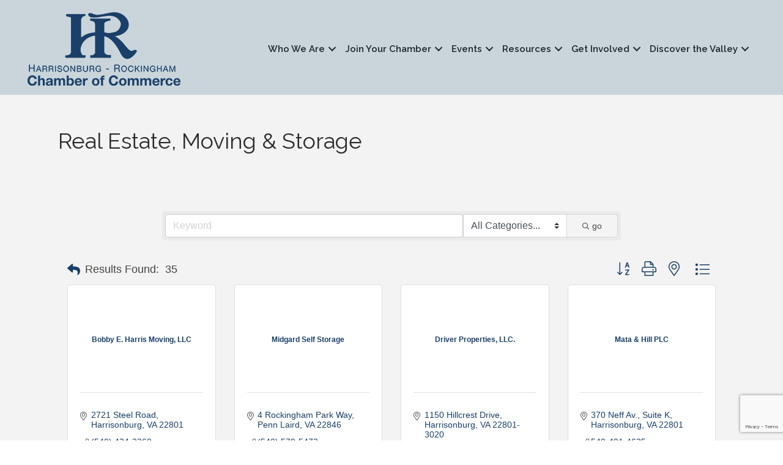

--- FILE ---
content_type: text/html; charset=utf-8
request_url: https://www.google.com/recaptcha/enterprise/anchor?ar=1&k=6LfI_T8rAAAAAMkWHrLP_GfSf3tLy9tKa839wcWa&co=aHR0cHM6Ly9jaGFtYmVyLmhyY2hhbWJlci5vcmc6NDQz&hl=en&v=PoyoqOPhxBO7pBk68S4YbpHZ&size=invisible&anchor-ms=20000&execute-ms=30000&cb=7q9w1foh226g
body_size: 49647
content:
<!DOCTYPE HTML><html dir="ltr" lang="en"><head><meta http-equiv="Content-Type" content="text/html; charset=UTF-8">
<meta http-equiv="X-UA-Compatible" content="IE=edge">
<title>reCAPTCHA</title>
<style type="text/css">
/* cyrillic-ext */
@font-face {
  font-family: 'Roboto';
  font-style: normal;
  font-weight: 400;
  font-stretch: 100%;
  src: url(//fonts.gstatic.com/s/roboto/v48/KFO7CnqEu92Fr1ME7kSn66aGLdTylUAMa3GUBHMdazTgWw.woff2) format('woff2');
  unicode-range: U+0460-052F, U+1C80-1C8A, U+20B4, U+2DE0-2DFF, U+A640-A69F, U+FE2E-FE2F;
}
/* cyrillic */
@font-face {
  font-family: 'Roboto';
  font-style: normal;
  font-weight: 400;
  font-stretch: 100%;
  src: url(//fonts.gstatic.com/s/roboto/v48/KFO7CnqEu92Fr1ME7kSn66aGLdTylUAMa3iUBHMdazTgWw.woff2) format('woff2');
  unicode-range: U+0301, U+0400-045F, U+0490-0491, U+04B0-04B1, U+2116;
}
/* greek-ext */
@font-face {
  font-family: 'Roboto';
  font-style: normal;
  font-weight: 400;
  font-stretch: 100%;
  src: url(//fonts.gstatic.com/s/roboto/v48/KFO7CnqEu92Fr1ME7kSn66aGLdTylUAMa3CUBHMdazTgWw.woff2) format('woff2');
  unicode-range: U+1F00-1FFF;
}
/* greek */
@font-face {
  font-family: 'Roboto';
  font-style: normal;
  font-weight: 400;
  font-stretch: 100%;
  src: url(//fonts.gstatic.com/s/roboto/v48/KFO7CnqEu92Fr1ME7kSn66aGLdTylUAMa3-UBHMdazTgWw.woff2) format('woff2');
  unicode-range: U+0370-0377, U+037A-037F, U+0384-038A, U+038C, U+038E-03A1, U+03A3-03FF;
}
/* math */
@font-face {
  font-family: 'Roboto';
  font-style: normal;
  font-weight: 400;
  font-stretch: 100%;
  src: url(//fonts.gstatic.com/s/roboto/v48/KFO7CnqEu92Fr1ME7kSn66aGLdTylUAMawCUBHMdazTgWw.woff2) format('woff2');
  unicode-range: U+0302-0303, U+0305, U+0307-0308, U+0310, U+0312, U+0315, U+031A, U+0326-0327, U+032C, U+032F-0330, U+0332-0333, U+0338, U+033A, U+0346, U+034D, U+0391-03A1, U+03A3-03A9, U+03B1-03C9, U+03D1, U+03D5-03D6, U+03F0-03F1, U+03F4-03F5, U+2016-2017, U+2034-2038, U+203C, U+2040, U+2043, U+2047, U+2050, U+2057, U+205F, U+2070-2071, U+2074-208E, U+2090-209C, U+20D0-20DC, U+20E1, U+20E5-20EF, U+2100-2112, U+2114-2115, U+2117-2121, U+2123-214F, U+2190, U+2192, U+2194-21AE, U+21B0-21E5, U+21F1-21F2, U+21F4-2211, U+2213-2214, U+2216-22FF, U+2308-230B, U+2310, U+2319, U+231C-2321, U+2336-237A, U+237C, U+2395, U+239B-23B7, U+23D0, U+23DC-23E1, U+2474-2475, U+25AF, U+25B3, U+25B7, U+25BD, U+25C1, U+25CA, U+25CC, U+25FB, U+266D-266F, U+27C0-27FF, U+2900-2AFF, U+2B0E-2B11, U+2B30-2B4C, U+2BFE, U+3030, U+FF5B, U+FF5D, U+1D400-1D7FF, U+1EE00-1EEFF;
}
/* symbols */
@font-face {
  font-family: 'Roboto';
  font-style: normal;
  font-weight: 400;
  font-stretch: 100%;
  src: url(//fonts.gstatic.com/s/roboto/v48/KFO7CnqEu92Fr1ME7kSn66aGLdTylUAMaxKUBHMdazTgWw.woff2) format('woff2');
  unicode-range: U+0001-000C, U+000E-001F, U+007F-009F, U+20DD-20E0, U+20E2-20E4, U+2150-218F, U+2190, U+2192, U+2194-2199, U+21AF, U+21E6-21F0, U+21F3, U+2218-2219, U+2299, U+22C4-22C6, U+2300-243F, U+2440-244A, U+2460-24FF, U+25A0-27BF, U+2800-28FF, U+2921-2922, U+2981, U+29BF, U+29EB, U+2B00-2BFF, U+4DC0-4DFF, U+FFF9-FFFB, U+10140-1018E, U+10190-1019C, U+101A0, U+101D0-101FD, U+102E0-102FB, U+10E60-10E7E, U+1D2C0-1D2D3, U+1D2E0-1D37F, U+1F000-1F0FF, U+1F100-1F1AD, U+1F1E6-1F1FF, U+1F30D-1F30F, U+1F315, U+1F31C, U+1F31E, U+1F320-1F32C, U+1F336, U+1F378, U+1F37D, U+1F382, U+1F393-1F39F, U+1F3A7-1F3A8, U+1F3AC-1F3AF, U+1F3C2, U+1F3C4-1F3C6, U+1F3CA-1F3CE, U+1F3D4-1F3E0, U+1F3ED, U+1F3F1-1F3F3, U+1F3F5-1F3F7, U+1F408, U+1F415, U+1F41F, U+1F426, U+1F43F, U+1F441-1F442, U+1F444, U+1F446-1F449, U+1F44C-1F44E, U+1F453, U+1F46A, U+1F47D, U+1F4A3, U+1F4B0, U+1F4B3, U+1F4B9, U+1F4BB, U+1F4BF, U+1F4C8-1F4CB, U+1F4D6, U+1F4DA, U+1F4DF, U+1F4E3-1F4E6, U+1F4EA-1F4ED, U+1F4F7, U+1F4F9-1F4FB, U+1F4FD-1F4FE, U+1F503, U+1F507-1F50B, U+1F50D, U+1F512-1F513, U+1F53E-1F54A, U+1F54F-1F5FA, U+1F610, U+1F650-1F67F, U+1F687, U+1F68D, U+1F691, U+1F694, U+1F698, U+1F6AD, U+1F6B2, U+1F6B9-1F6BA, U+1F6BC, U+1F6C6-1F6CF, U+1F6D3-1F6D7, U+1F6E0-1F6EA, U+1F6F0-1F6F3, U+1F6F7-1F6FC, U+1F700-1F7FF, U+1F800-1F80B, U+1F810-1F847, U+1F850-1F859, U+1F860-1F887, U+1F890-1F8AD, U+1F8B0-1F8BB, U+1F8C0-1F8C1, U+1F900-1F90B, U+1F93B, U+1F946, U+1F984, U+1F996, U+1F9E9, U+1FA00-1FA6F, U+1FA70-1FA7C, U+1FA80-1FA89, U+1FA8F-1FAC6, U+1FACE-1FADC, U+1FADF-1FAE9, U+1FAF0-1FAF8, U+1FB00-1FBFF;
}
/* vietnamese */
@font-face {
  font-family: 'Roboto';
  font-style: normal;
  font-weight: 400;
  font-stretch: 100%;
  src: url(//fonts.gstatic.com/s/roboto/v48/KFO7CnqEu92Fr1ME7kSn66aGLdTylUAMa3OUBHMdazTgWw.woff2) format('woff2');
  unicode-range: U+0102-0103, U+0110-0111, U+0128-0129, U+0168-0169, U+01A0-01A1, U+01AF-01B0, U+0300-0301, U+0303-0304, U+0308-0309, U+0323, U+0329, U+1EA0-1EF9, U+20AB;
}
/* latin-ext */
@font-face {
  font-family: 'Roboto';
  font-style: normal;
  font-weight: 400;
  font-stretch: 100%;
  src: url(//fonts.gstatic.com/s/roboto/v48/KFO7CnqEu92Fr1ME7kSn66aGLdTylUAMa3KUBHMdazTgWw.woff2) format('woff2');
  unicode-range: U+0100-02BA, U+02BD-02C5, U+02C7-02CC, U+02CE-02D7, U+02DD-02FF, U+0304, U+0308, U+0329, U+1D00-1DBF, U+1E00-1E9F, U+1EF2-1EFF, U+2020, U+20A0-20AB, U+20AD-20C0, U+2113, U+2C60-2C7F, U+A720-A7FF;
}
/* latin */
@font-face {
  font-family: 'Roboto';
  font-style: normal;
  font-weight: 400;
  font-stretch: 100%;
  src: url(//fonts.gstatic.com/s/roboto/v48/KFO7CnqEu92Fr1ME7kSn66aGLdTylUAMa3yUBHMdazQ.woff2) format('woff2');
  unicode-range: U+0000-00FF, U+0131, U+0152-0153, U+02BB-02BC, U+02C6, U+02DA, U+02DC, U+0304, U+0308, U+0329, U+2000-206F, U+20AC, U+2122, U+2191, U+2193, U+2212, U+2215, U+FEFF, U+FFFD;
}
/* cyrillic-ext */
@font-face {
  font-family: 'Roboto';
  font-style: normal;
  font-weight: 500;
  font-stretch: 100%;
  src: url(//fonts.gstatic.com/s/roboto/v48/KFO7CnqEu92Fr1ME7kSn66aGLdTylUAMa3GUBHMdazTgWw.woff2) format('woff2');
  unicode-range: U+0460-052F, U+1C80-1C8A, U+20B4, U+2DE0-2DFF, U+A640-A69F, U+FE2E-FE2F;
}
/* cyrillic */
@font-face {
  font-family: 'Roboto';
  font-style: normal;
  font-weight: 500;
  font-stretch: 100%;
  src: url(//fonts.gstatic.com/s/roboto/v48/KFO7CnqEu92Fr1ME7kSn66aGLdTylUAMa3iUBHMdazTgWw.woff2) format('woff2');
  unicode-range: U+0301, U+0400-045F, U+0490-0491, U+04B0-04B1, U+2116;
}
/* greek-ext */
@font-face {
  font-family: 'Roboto';
  font-style: normal;
  font-weight: 500;
  font-stretch: 100%;
  src: url(//fonts.gstatic.com/s/roboto/v48/KFO7CnqEu92Fr1ME7kSn66aGLdTylUAMa3CUBHMdazTgWw.woff2) format('woff2');
  unicode-range: U+1F00-1FFF;
}
/* greek */
@font-face {
  font-family: 'Roboto';
  font-style: normal;
  font-weight: 500;
  font-stretch: 100%;
  src: url(//fonts.gstatic.com/s/roboto/v48/KFO7CnqEu92Fr1ME7kSn66aGLdTylUAMa3-UBHMdazTgWw.woff2) format('woff2');
  unicode-range: U+0370-0377, U+037A-037F, U+0384-038A, U+038C, U+038E-03A1, U+03A3-03FF;
}
/* math */
@font-face {
  font-family: 'Roboto';
  font-style: normal;
  font-weight: 500;
  font-stretch: 100%;
  src: url(//fonts.gstatic.com/s/roboto/v48/KFO7CnqEu92Fr1ME7kSn66aGLdTylUAMawCUBHMdazTgWw.woff2) format('woff2');
  unicode-range: U+0302-0303, U+0305, U+0307-0308, U+0310, U+0312, U+0315, U+031A, U+0326-0327, U+032C, U+032F-0330, U+0332-0333, U+0338, U+033A, U+0346, U+034D, U+0391-03A1, U+03A3-03A9, U+03B1-03C9, U+03D1, U+03D5-03D6, U+03F0-03F1, U+03F4-03F5, U+2016-2017, U+2034-2038, U+203C, U+2040, U+2043, U+2047, U+2050, U+2057, U+205F, U+2070-2071, U+2074-208E, U+2090-209C, U+20D0-20DC, U+20E1, U+20E5-20EF, U+2100-2112, U+2114-2115, U+2117-2121, U+2123-214F, U+2190, U+2192, U+2194-21AE, U+21B0-21E5, U+21F1-21F2, U+21F4-2211, U+2213-2214, U+2216-22FF, U+2308-230B, U+2310, U+2319, U+231C-2321, U+2336-237A, U+237C, U+2395, U+239B-23B7, U+23D0, U+23DC-23E1, U+2474-2475, U+25AF, U+25B3, U+25B7, U+25BD, U+25C1, U+25CA, U+25CC, U+25FB, U+266D-266F, U+27C0-27FF, U+2900-2AFF, U+2B0E-2B11, U+2B30-2B4C, U+2BFE, U+3030, U+FF5B, U+FF5D, U+1D400-1D7FF, U+1EE00-1EEFF;
}
/* symbols */
@font-face {
  font-family: 'Roboto';
  font-style: normal;
  font-weight: 500;
  font-stretch: 100%;
  src: url(//fonts.gstatic.com/s/roboto/v48/KFO7CnqEu92Fr1ME7kSn66aGLdTylUAMaxKUBHMdazTgWw.woff2) format('woff2');
  unicode-range: U+0001-000C, U+000E-001F, U+007F-009F, U+20DD-20E0, U+20E2-20E4, U+2150-218F, U+2190, U+2192, U+2194-2199, U+21AF, U+21E6-21F0, U+21F3, U+2218-2219, U+2299, U+22C4-22C6, U+2300-243F, U+2440-244A, U+2460-24FF, U+25A0-27BF, U+2800-28FF, U+2921-2922, U+2981, U+29BF, U+29EB, U+2B00-2BFF, U+4DC0-4DFF, U+FFF9-FFFB, U+10140-1018E, U+10190-1019C, U+101A0, U+101D0-101FD, U+102E0-102FB, U+10E60-10E7E, U+1D2C0-1D2D3, U+1D2E0-1D37F, U+1F000-1F0FF, U+1F100-1F1AD, U+1F1E6-1F1FF, U+1F30D-1F30F, U+1F315, U+1F31C, U+1F31E, U+1F320-1F32C, U+1F336, U+1F378, U+1F37D, U+1F382, U+1F393-1F39F, U+1F3A7-1F3A8, U+1F3AC-1F3AF, U+1F3C2, U+1F3C4-1F3C6, U+1F3CA-1F3CE, U+1F3D4-1F3E0, U+1F3ED, U+1F3F1-1F3F3, U+1F3F5-1F3F7, U+1F408, U+1F415, U+1F41F, U+1F426, U+1F43F, U+1F441-1F442, U+1F444, U+1F446-1F449, U+1F44C-1F44E, U+1F453, U+1F46A, U+1F47D, U+1F4A3, U+1F4B0, U+1F4B3, U+1F4B9, U+1F4BB, U+1F4BF, U+1F4C8-1F4CB, U+1F4D6, U+1F4DA, U+1F4DF, U+1F4E3-1F4E6, U+1F4EA-1F4ED, U+1F4F7, U+1F4F9-1F4FB, U+1F4FD-1F4FE, U+1F503, U+1F507-1F50B, U+1F50D, U+1F512-1F513, U+1F53E-1F54A, U+1F54F-1F5FA, U+1F610, U+1F650-1F67F, U+1F687, U+1F68D, U+1F691, U+1F694, U+1F698, U+1F6AD, U+1F6B2, U+1F6B9-1F6BA, U+1F6BC, U+1F6C6-1F6CF, U+1F6D3-1F6D7, U+1F6E0-1F6EA, U+1F6F0-1F6F3, U+1F6F7-1F6FC, U+1F700-1F7FF, U+1F800-1F80B, U+1F810-1F847, U+1F850-1F859, U+1F860-1F887, U+1F890-1F8AD, U+1F8B0-1F8BB, U+1F8C0-1F8C1, U+1F900-1F90B, U+1F93B, U+1F946, U+1F984, U+1F996, U+1F9E9, U+1FA00-1FA6F, U+1FA70-1FA7C, U+1FA80-1FA89, U+1FA8F-1FAC6, U+1FACE-1FADC, U+1FADF-1FAE9, U+1FAF0-1FAF8, U+1FB00-1FBFF;
}
/* vietnamese */
@font-face {
  font-family: 'Roboto';
  font-style: normal;
  font-weight: 500;
  font-stretch: 100%;
  src: url(//fonts.gstatic.com/s/roboto/v48/KFO7CnqEu92Fr1ME7kSn66aGLdTylUAMa3OUBHMdazTgWw.woff2) format('woff2');
  unicode-range: U+0102-0103, U+0110-0111, U+0128-0129, U+0168-0169, U+01A0-01A1, U+01AF-01B0, U+0300-0301, U+0303-0304, U+0308-0309, U+0323, U+0329, U+1EA0-1EF9, U+20AB;
}
/* latin-ext */
@font-face {
  font-family: 'Roboto';
  font-style: normal;
  font-weight: 500;
  font-stretch: 100%;
  src: url(//fonts.gstatic.com/s/roboto/v48/KFO7CnqEu92Fr1ME7kSn66aGLdTylUAMa3KUBHMdazTgWw.woff2) format('woff2');
  unicode-range: U+0100-02BA, U+02BD-02C5, U+02C7-02CC, U+02CE-02D7, U+02DD-02FF, U+0304, U+0308, U+0329, U+1D00-1DBF, U+1E00-1E9F, U+1EF2-1EFF, U+2020, U+20A0-20AB, U+20AD-20C0, U+2113, U+2C60-2C7F, U+A720-A7FF;
}
/* latin */
@font-face {
  font-family: 'Roboto';
  font-style: normal;
  font-weight: 500;
  font-stretch: 100%;
  src: url(//fonts.gstatic.com/s/roboto/v48/KFO7CnqEu92Fr1ME7kSn66aGLdTylUAMa3yUBHMdazQ.woff2) format('woff2');
  unicode-range: U+0000-00FF, U+0131, U+0152-0153, U+02BB-02BC, U+02C6, U+02DA, U+02DC, U+0304, U+0308, U+0329, U+2000-206F, U+20AC, U+2122, U+2191, U+2193, U+2212, U+2215, U+FEFF, U+FFFD;
}
/* cyrillic-ext */
@font-face {
  font-family: 'Roboto';
  font-style: normal;
  font-weight: 900;
  font-stretch: 100%;
  src: url(//fonts.gstatic.com/s/roboto/v48/KFO7CnqEu92Fr1ME7kSn66aGLdTylUAMa3GUBHMdazTgWw.woff2) format('woff2');
  unicode-range: U+0460-052F, U+1C80-1C8A, U+20B4, U+2DE0-2DFF, U+A640-A69F, U+FE2E-FE2F;
}
/* cyrillic */
@font-face {
  font-family: 'Roboto';
  font-style: normal;
  font-weight: 900;
  font-stretch: 100%;
  src: url(//fonts.gstatic.com/s/roboto/v48/KFO7CnqEu92Fr1ME7kSn66aGLdTylUAMa3iUBHMdazTgWw.woff2) format('woff2');
  unicode-range: U+0301, U+0400-045F, U+0490-0491, U+04B0-04B1, U+2116;
}
/* greek-ext */
@font-face {
  font-family: 'Roboto';
  font-style: normal;
  font-weight: 900;
  font-stretch: 100%;
  src: url(//fonts.gstatic.com/s/roboto/v48/KFO7CnqEu92Fr1ME7kSn66aGLdTylUAMa3CUBHMdazTgWw.woff2) format('woff2');
  unicode-range: U+1F00-1FFF;
}
/* greek */
@font-face {
  font-family: 'Roboto';
  font-style: normal;
  font-weight: 900;
  font-stretch: 100%;
  src: url(//fonts.gstatic.com/s/roboto/v48/KFO7CnqEu92Fr1ME7kSn66aGLdTylUAMa3-UBHMdazTgWw.woff2) format('woff2');
  unicode-range: U+0370-0377, U+037A-037F, U+0384-038A, U+038C, U+038E-03A1, U+03A3-03FF;
}
/* math */
@font-face {
  font-family: 'Roboto';
  font-style: normal;
  font-weight: 900;
  font-stretch: 100%;
  src: url(//fonts.gstatic.com/s/roboto/v48/KFO7CnqEu92Fr1ME7kSn66aGLdTylUAMawCUBHMdazTgWw.woff2) format('woff2');
  unicode-range: U+0302-0303, U+0305, U+0307-0308, U+0310, U+0312, U+0315, U+031A, U+0326-0327, U+032C, U+032F-0330, U+0332-0333, U+0338, U+033A, U+0346, U+034D, U+0391-03A1, U+03A3-03A9, U+03B1-03C9, U+03D1, U+03D5-03D6, U+03F0-03F1, U+03F4-03F5, U+2016-2017, U+2034-2038, U+203C, U+2040, U+2043, U+2047, U+2050, U+2057, U+205F, U+2070-2071, U+2074-208E, U+2090-209C, U+20D0-20DC, U+20E1, U+20E5-20EF, U+2100-2112, U+2114-2115, U+2117-2121, U+2123-214F, U+2190, U+2192, U+2194-21AE, U+21B0-21E5, U+21F1-21F2, U+21F4-2211, U+2213-2214, U+2216-22FF, U+2308-230B, U+2310, U+2319, U+231C-2321, U+2336-237A, U+237C, U+2395, U+239B-23B7, U+23D0, U+23DC-23E1, U+2474-2475, U+25AF, U+25B3, U+25B7, U+25BD, U+25C1, U+25CA, U+25CC, U+25FB, U+266D-266F, U+27C0-27FF, U+2900-2AFF, U+2B0E-2B11, U+2B30-2B4C, U+2BFE, U+3030, U+FF5B, U+FF5D, U+1D400-1D7FF, U+1EE00-1EEFF;
}
/* symbols */
@font-face {
  font-family: 'Roboto';
  font-style: normal;
  font-weight: 900;
  font-stretch: 100%;
  src: url(//fonts.gstatic.com/s/roboto/v48/KFO7CnqEu92Fr1ME7kSn66aGLdTylUAMaxKUBHMdazTgWw.woff2) format('woff2');
  unicode-range: U+0001-000C, U+000E-001F, U+007F-009F, U+20DD-20E0, U+20E2-20E4, U+2150-218F, U+2190, U+2192, U+2194-2199, U+21AF, U+21E6-21F0, U+21F3, U+2218-2219, U+2299, U+22C4-22C6, U+2300-243F, U+2440-244A, U+2460-24FF, U+25A0-27BF, U+2800-28FF, U+2921-2922, U+2981, U+29BF, U+29EB, U+2B00-2BFF, U+4DC0-4DFF, U+FFF9-FFFB, U+10140-1018E, U+10190-1019C, U+101A0, U+101D0-101FD, U+102E0-102FB, U+10E60-10E7E, U+1D2C0-1D2D3, U+1D2E0-1D37F, U+1F000-1F0FF, U+1F100-1F1AD, U+1F1E6-1F1FF, U+1F30D-1F30F, U+1F315, U+1F31C, U+1F31E, U+1F320-1F32C, U+1F336, U+1F378, U+1F37D, U+1F382, U+1F393-1F39F, U+1F3A7-1F3A8, U+1F3AC-1F3AF, U+1F3C2, U+1F3C4-1F3C6, U+1F3CA-1F3CE, U+1F3D4-1F3E0, U+1F3ED, U+1F3F1-1F3F3, U+1F3F5-1F3F7, U+1F408, U+1F415, U+1F41F, U+1F426, U+1F43F, U+1F441-1F442, U+1F444, U+1F446-1F449, U+1F44C-1F44E, U+1F453, U+1F46A, U+1F47D, U+1F4A3, U+1F4B0, U+1F4B3, U+1F4B9, U+1F4BB, U+1F4BF, U+1F4C8-1F4CB, U+1F4D6, U+1F4DA, U+1F4DF, U+1F4E3-1F4E6, U+1F4EA-1F4ED, U+1F4F7, U+1F4F9-1F4FB, U+1F4FD-1F4FE, U+1F503, U+1F507-1F50B, U+1F50D, U+1F512-1F513, U+1F53E-1F54A, U+1F54F-1F5FA, U+1F610, U+1F650-1F67F, U+1F687, U+1F68D, U+1F691, U+1F694, U+1F698, U+1F6AD, U+1F6B2, U+1F6B9-1F6BA, U+1F6BC, U+1F6C6-1F6CF, U+1F6D3-1F6D7, U+1F6E0-1F6EA, U+1F6F0-1F6F3, U+1F6F7-1F6FC, U+1F700-1F7FF, U+1F800-1F80B, U+1F810-1F847, U+1F850-1F859, U+1F860-1F887, U+1F890-1F8AD, U+1F8B0-1F8BB, U+1F8C0-1F8C1, U+1F900-1F90B, U+1F93B, U+1F946, U+1F984, U+1F996, U+1F9E9, U+1FA00-1FA6F, U+1FA70-1FA7C, U+1FA80-1FA89, U+1FA8F-1FAC6, U+1FACE-1FADC, U+1FADF-1FAE9, U+1FAF0-1FAF8, U+1FB00-1FBFF;
}
/* vietnamese */
@font-face {
  font-family: 'Roboto';
  font-style: normal;
  font-weight: 900;
  font-stretch: 100%;
  src: url(//fonts.gstatic.com/s/roboto/v48/KFO7CnqEu92Fr1ME7kSn66aGLdTylUAMa3OUBHMdazTgWw.woff2) format('woff2');
  unicode-range: U+0102-0103, U+0110-0111, U+0128-0129, U+0168-0169, U+01A0-01A1, U+01AF-01B0, U+0300-0301, U+0303-0304, U+0308-0309, U+0323, U+0329, U+1EA0-1EF9, U+20AB;
}
/* latin-ext */
@font-face {
  font-family: 'Roboto';
  font-style: normal;
  font-weight: 900;
  font-stretch: 100%;
  src: url(//fonts.gstatic.com/s/roboto/v48/KFO7CnqEu92Fr1ME7kSn66aGLdTylUAMa3KUBHMdazTgWw.woff2) format('woff2');
  unicode-range: U+0100-02BA, U+02BD-02C5, U+02C7-02CC, U+02CE-02D7, U+02DD-02FF, U+0304, U+0308, U+0329, U+1D00-1DBF, U+1E00-1E9F, U+1EF2-1EFF, U+2020, U+20A0-20AB, U+20AD-20C0, U+2113, U+2C60-2C7F, U+A720-A7FF;
}
/* latin */
@font-face {
  font-family: 'Roboto';
  font-style: normal;
  font-weight: 900;
  font-stretch: 100%;
  src: url(//fonts.gstatic.com/s/roboto/v48/KFO7CnqEu92Fr1ME7kSn66aGLdTylUAMa3yUBHMdazQ.woff2) format('woff2');
  unicode-range: U+0000-00FF, U+0131, U+0152-0153, U+02BB-02BC, U+02C6, U+02DA, U+02DC, U+0304, U+0308, U+0329, U+2000-206F, U+20AC, U+2122, U+2191, U+2193, U+2212, U+2215, U+FEFF, U+FFFD;
}

</style>
<link rel="stylesheet" type="text/css" href="https://www.gstatic.com/recaptcha/releases/PoyoqOPhxBO7pBk68S4YbpHZ/styles__ltr.css">
<script nonce="7tT1DQqdp1QMTZ32b0V1zQ" type="text/javascript">window['__recaptcha_api'] = 'https://www.google.com/recaptcha/enterprise/';</script>
<script type="text/javascript" src="https://www.gstatic.com/recaptcha/releases/PoyoqOPhxBO7pBk68S4YbpHZ/recaptcha__en.js" nonce="7tT1DQqdp1QMTZ32b0V1zQ">
      
    </script></head>
<body><div id="rc-anchor-alert" class="rc-anchor-alert"></div>
<input type="hidden" id="recaptcha-token" value="[base64]">
<script type="text/javascript" nonce="7tT1DQqdp1QMTZ32b0V1zQ">
      recaptcha.anchor.Main.init("[\x22ainput\x22,[\x22bgdata\x22,\x22\x22,\[base64]/[base64]/[base64]/[base64]/[base64]/[base64]/[base64]/[base64]/[base64]/[base64]\\u003d\x22,\[base64]\\u003d\\u003d\x22,\x22wrbCpht2w4jCihnCnBt+w7TDliMXCsOYw5rCgTrDkhpCwqYvw6jCnsKKw5ZPOWN8LcKnHMKpGcOowqNWw6jCgMKvw5ESNh8THcKrGgYvEmA8wq/[base64]/[base64]/wpbDncO4wrjClsKuLwjDj1zDrsOTK8OYw7hsTVs6YSrDpVpxwpXDv2pwSMOXwozCicOqejsRwokmwp/[base64]/w6JsYcK0IwDCp8OuB8KtwrXDmcOQwqgJR3/CkGjDmislwqcdw6LChcKeT13Ds8OSIVXDkMOkfsK4Vx7CgBlrw7JLwq7CrB0UCcOYFhkwwpU/asKcwp3DtHnCjkzDkDDCmsOCwqnDjcKBVcO5YV8Mw7lmZkJAFMKkS33Cm8KoN8KFw48ZNAnDs2IOaWbDs8K0w7UubsKbYz5Xw5EBwrEgwqhEw5jCl1rClcKgGyNuWsOjI8OZZ8K2TmR1w7/[base64]/DtGJQMGpkK8OKw61/[base64]/[base64]/RsOCw65Kw5BCwqfDrFXDssOyEMOUe3hAwoRQw60xZUkewqxDw7DCtAkUw7h8RMOgwrbDocOdwppEScOuaw5nwrwHcsO4w7bDpFzDnXIlHidJwpY0wp3Dn8KJw7fDrsKdw7zDmcKlasOLwpfDmmQyF8K+asOuwphcw4bDhsOIVHvDh8OEHjDCmcOTfcOvDQ1/w63CoBHDgm/DscKBw7vDrMKDeF1VAMOkwr1iA1cnwp3DizhMZ8KMw4fDo8KnIWHDuBdoSRvClA/DvMKnw5HDrw7Ck8KZw7bCsmHClmXDh2kWa8OFP0g4HWPDjARaa0M/wrvCocOKAXdzfirCr8OGw50mAC1CAgfCtcO9wozDpsKwwoTCrQbDp8KRw7zCpAtawqDDkcK5woLCgsOVDXvDjsKhwqhXw40FwpnDosODw5dew5NSH1pODMOAMhfDgBzChcONTcOuFcKnw7TDm8K/NMKww58fDcKrIx/CtR9swpE8VsK6AcKsbRNEw780M8OzNDHDlcOWHBDDlMO8P8OBBDHChHFwRzzCpQfCjkJqFsOCbmF0w73DkFHCsMOkw7A7w7xhwq/Dl8OXw4hHdWbDucOUwqnDjG3DqsKyfcKDw63DoUXClnbDsMOdw5PDlRIWA8OiCBvCuwXDnMOcw7bCniwYWUvCpm/[base64]/WT95w6rCg8KiOsO7bMOXQ8Ojw5jCrlTCglbCm8OtXngXZnnDk2NRb8KBKx1IB8KhMcKCZk8LMDQGTcKVw4Aow41Uw4nDnsKuHMOEwpw4w6bDnlddw5VPU8Kgwo4mYUcZw5QXb8OEw4lcMMKrwpHDqsOHw5NfwrkuwqtZXXo4F8OMw68aP8Kdw4/CpcKgwqtUDsOxWiYDw5RgSsKxw7TDhBYDwqnDj1kLwoE4wrLDm8O5wr/DscKNw7/DiGZlwojCtGMdKi7DhMKXw5kmClB1FlnCtgHCv2RCwolgwrDDln0/w4fCvjPDu2DCl8KCYhjDl03DrzZiVDvCrsKgSndWw5HCplbDmD/Cq1F1w7vDjMOZw6vDtGJ8wq8PasOGD8OPw7nCmsKsc8KMUsOFwqPDssK+N8OGO8OEQcOCw5rCiMORw6UtwojDnws/w6VGwpACw6A5wr7DhA/[base64]/IWhyw7BGZsKwwr5EwohDDHIVwpUidzbCksOdFR5Swq3DhiTDksKcwq/ClsOswqnDlcK9QsKlW8KTw6ojEjwYNxjCqsOKfcOvb8KMIcKAw6DDgQbCqgjDiFoDT3hKMsKOQwPClQTDplLDucOVdsOuCMOew69PSWbCpMKnw6vDqcKGIMOvwrhTw4DDrEfCuF1HN28jwrHDrcOCw5bCn8KEwrNnw7xuCcKnNVfCocKsw74fwoDCqkDCgnY/w6XDnFlZWsKEw63Dq29rwoENGMKOw4gTAD1oZDtuZMK2QXk3AsOVwqIVClNOw51wworDhsO5Z8O8wpDCtB/DmMK5T8O+wrcSM8KGw6p/w4oHJMKbPcOfdm/[base64]/DicKhXy/[base64]/w4RuwrI/[base64]/[base64]/CnMO9d8OVwqhyJwRwPgBzaBF2wr3CksKcXkhkw53DkygmwrhPRsKjw6zChMKAw4fCkGEHYA4UdnV/[base64]/[base64]/[base64]/Dg8K9OsOvw7Yiw5DDqSdJPXMuTsO2JV7CqMOUw5cFOsOcwpwyEWMYw5/DpsOswq3DssKGTcKWw4gpXcKkwpLDmgrCg8KAC8Kmw6wGw4vDrz4BQRnCr8KbOkRHHcOTDhVSBFTDgj3Ds8Kbw7fDqAoeHwwuZgLCksOreMKCXAUOwpcxCsOGw45vDsOvQ8Ovwp8fI3hnw5rDjcOMQhPDgMKZw45Vw5nDlsKxwrLDtXrDkMOXwoB6AsK9Qk/[base64]/CvzFDwrdhfToNP8Koah9gFXHCgThjA2l/V3JJBk1AExnDsiQncMKBw45ew6LCkcOhLsOXw4sTw4pXXV7CmsO7wrdDNw/Ck3RHwrjDrcKdL8OMwoQxJMK0wpnCusOCw7zDkXrCtMKLw4drQjrDrsK7aMKSL8KyQygUITdtXi3CpMK1wrbCrQjDh8KFwoFBYcK8wql+HcKQQMOmLcKgAhbCumnDp8KQPzDDncO2MhMbccKBJjBnbMOyAw/[base64]/[base64]/LMOBw5XCr8OrwrU8aBNuBMOJUMK8DRE8w5cDDcO5wofDiT0MBg3CtcKuwo9RFMKyIVbDo8OKT2R4wowow7XDtBTDlVFKME3DlMKzK8KZwrgBaxJ4EConbcKMw4hVF8ORGMKvfhZjw5jDrsKDwq4mGm/CsRXDvsOxNyMiHsKxEhDCvHvCsFRtTz4uw5HCqMK+wp/[base64]/WMK8R8Kgw4Udw6l0wq9TwrXCjsK5cmTChyDChsOzU8Klw6IRw7DCkcOYw7bDlBfCuFvCgBc2L8OtwqQHw50aw410bcObdMOnwp/DlsOcXAjCnwHDlcO7w7jCkXbCqcKfwo15wq1Dwo86woZULMOvAHHCmMO0e1ZYK8KnwrV9YEI4w48FwoTDlEVwXcOowqoFw7l8PMOMVcOXwpDDncK0VWHCkgrCpHTDk8ONFsKswoA9EH7CrRvDvcOewpbCssKsw5vCsG/CpcO9woPDiMOvwrvCtMO8PcKaf1UGCzPCt8OWw7TDshJ+WRJAPcO7IBojwr7DmSfDgsOqwobDscOEw4rDoAfDujwAw6DDkh/Dh0MGw6TCucKsQsK9w5TDv8OTw4c2wqt8w4LClVx9w5pdw4tZWsKOwr/CtsOxN8KowqPCqTzCl8KYwr/CjcKZT3LCncOjw4YRw5lDw6k4w7oZw7TDq1bDhMKmw6TDj8O+w7PDn8OYwrZvwoHDun7DpUpGw47DsA3CgsOgPC15UzHDklXCjlgsKSpww47CucOQwpDCr8KHBsO5LgIsw6BVw5Rgw47Dk8K3woBxF8OxMEw7H8Kgw7Utw5I/PiB2w7I+CMOWw55awpPCucK2w49rwoXDosO/esOnAMKNb8Kjw77DssOQwo8daCMNaW8oHMKCw7DDtMKuwpHCrcKvw5ZOwrwqN20mXjTCkz5Yw4UpPsK0wrTCrxDDq8KccyTClMKYwpnCl8KvGcO5w7nDi8ODw7TDuGDCtX5mw4XCtMOHwr1nw6E4w6zDr8K/w7kjasKGN8O6acKGw4zDgV85Skwrw5/[base64]/DgMKaJUbDkMOJwpB+woEEwo07wo9/[base64]/DiXARcgcjU8OwwrVgHhJ4JMOHw6/[base64]/DtSRtwpRCw4Rvw7XDuBrDgsKUw4jCl8OCw4fCkygVTMKUVsK0w7l5UcKmw7/[base64]/Cnl5AcXzClcKow4IawpJTBMOKa8KJw7HDs8KYJHrDgsOWWcOwUAwsC8OJciV8BcOVwrYOw57DjB/DmR7Dny1GG2QkNsKkwqvDq8K/Ql3Dg8KtOMKELsO/wr7DuREoaDVvwpHDn8OswrJDw6vDoGPCshDDpFwdwrXCllzDmBjCpWYEw5MSE3ZYwrXDnzTCucOlw6HCmyjDsMOmJcOAOcK4w6IsflkBw4tzwpYlSw7DnF/[base64]/[base64]/Cs8KCw4E+w5FYw4UUwoBRwo5CVsOVKMKkPcOQfMK7w4UlT8OQbsO6w77DhHPCucKKPXDCisKzw5E8w5k9fUUPDgzDhjVlwrvCi8O0aEMtwoHCvAfDkCZOUMKLWRxXSGFDLsKIexRXZcOFc8OWRkjCnMOYaUzCi8KqwoQJJk3Cn8K/[base64]/Dt8OWDEEGw6VJJMOsw5VTDcKRS8K3ZMK/w6rCtsKpwqkVOcKsw6xhLzjCjGYvZHbDmS1LY8KNPMO3PSI9wo0Ewo3DosKFGMOvw5rDlcKXfcO/d8KvQ8KZwrDCi2bDnFwrfD0aw4/[base64]/GCLDhmjDuWvCoF/[base64]/DqyE9wpRBwrjDhmFzLMKew5vDqsKSEMKMw5gSJ2UDasORwqvCuwfDozPCi8OyYWxMwqcgw4JnbcOvLjDChsOLw4HCoS3CpW4jw4nDqGvDoAjCphFkwp/[base64]/[base64]/CoMOPbsKcDcKZPSoHwoptw61uwpU8ITRZTU/CvQrCjcOkFg0Ew5PCqsONwpPCmhdfw7M2wo/DnhXDkSUrwo3CicOrM8ONFsKBw5tsL8KXwp0AwrPCt8KzXRofYsOZLsK4w5bDhHwiwosLwp/CmVTDqH9AVcKvw4AfwoARAVnDmcOdUEHDskNTe8OeFX7Du3fChFbDmE9iJsKAJMKNw57Dv8KCw6/Di8KCZsK1w43CvEPDuWfDqDdZwrZgwopNwqp1Z8Kkw5fDiMOpI8KKwqfCiAzDpcKubMOrw4jCvsK3w7DCgMKYw4J6wpUpw5NbbizCkCLDn28VfcKgfsKmb8KLw4nDmx5iw55bQizCijwjw7kbEwTDu8OawrPDr8Kvw4/DhjNYwrrCtMOPXsOfw5d7w6o0B8K+w5VxZcKBwqnDj2HCucK3w7nCnQk8HsKQwoVOMT7DkcKSFHHDn8OSHntucCXDjWLCskw0w4sFccKefMOPw6XCnMK/AEvDmsOdwqbDrsKHw7NTw5RaasKQwrTCmsKkw4fDgVLChMK9Ix5feXTDusONwqYnIRgpwr/[base64]/Dt8OAKcOwwq4SOTQaw63Co8OCH0rCssOXw7nDjlbDusOnHXMcw65Tw6kgMcOowrBaF2/Chzsjw7wvY8KnYGzCrWDCoTvCvgVCEsKIa8KFKsKyecOBQcOgwpA+Y3srCCzCrsKtOyjDiMODw4DDgBHDmMK7w5x+RV/DjW/[base64]/CpT7DgXtYw7vDujbDmyJ4wrrCoBcow5pTQlsxw5Mtw4ZJIm/DlQnCuMKJw7HClD/[base64]/DuzrCingBEiE4W3jDg8KKw4oHfk4Yw5LDusKJw7fChkvCi8O4UksUwqvDuk8rHMOiwq/DuMKYbsOeK8OQwo7DiFBRQ1rDqQHDs8O/wpPDu3nCvsOpDjXCiMKAw7ood0/CnWXDg1rDvTTCizwkw5fDv093TB01ZsK/[base64]/[base64]/DvMO1wp3DohhZAEfCusKzwrpAV8Kowp0KwrEJfcO1Vid4NsObwq97Y0hiwrA5fsOCwqwMwqN6A8K2RijDi8KDw49Dw5bCqMOmI8Kewo9ga8KgSHXDuVPDjWjCq1l/w6I8Qy92FQPDviwOL8KxwrxMw5jCg8Owwp7CtXM7B8O7SMK8WVVaKcOWw5pywoLChC4UwpIPwoMBwrrCkx1vCz5aOMKpwrXDmzXCscKfwr/CjgHCpWDDiGM6wrPDkRxmwrPDghEZdcOVN2IqcsKXdsKPIgzDisKVDsOkwr/DuMK5AzJjwqlIbTFsw5IGw7vClcOqw7LDgiLDgsKaw7Jab8OGTVjDncO2LWFVwqvDgF7CvMOtfMKFVgEvMjnCoMKaw4vDlXvDpBfDqcORw6scOMKow6HCoRHDgzdLw5BtEMKtw5jCt8K1w7XCs8OiYS/DoMOBGybDpBZEBMKXw68zcG5zCAMRwpxgw70YTl43wqvDtMOiNXfCtTsVcMOHZA3DvMKUUMOjwqoVBFPDscKRW1LCm8KiWGdrdMKbDMKaI8Orw7DDosKfwohUWMO1XMOSw6QAaH3Du8KlLG/[base64]/[base64]/CkMKzD8OEM2RINwMna8K5YcKxwoU/MWXCncO5wrkKKzgDw5wGTgjCqEfDoW43w6XDgMKaDgHClCIiVcK0YMKMw7PDmVYgw4F3w6vCtTdeH8OWwr/CicO7wpHDgMKLwo47EsK+woM9woHClxQ8e3wjW8KEwofCt8O4wpXCp8KSEEsMIHVnJ8OAwrdpw7V8wp7DksOtw4nCkxJ+w7NBwrjDsMKZw6nDisK8eRsnwoBJHl4/w6zDrT5Yw4BdwpnCgMOuwpwNHl8ORMOYw75DwqgebQl1Z8KHw7Y9cAo2Q1LDnlzDjRtYw6PCpkDCuMO2O103acKkwqHChhLDpDh5EArClMKxw45JwocJIMKkw7PCi8KPwpbCusOYw6/CqMKiJMO9worClSXCgMK/[base64]/RW7Cv0LDtMKbw7gUPFk4DWBCw6RPw7tlwp7DhsKcw4DClxvCuh5dTMOew78lMQHCjcOmwpIRcCpew6ANc8KnVQ/CtB00w5DDtQzCnUQcZSsjFT3DpicuwozDrMOpPkx4HsKuw7kTH8KjwrfDjBVjSUoAVMKQd8KGwr/CnsOCw44NwqjDiVPCvMOIwo4Nw7stw6QLYjPDvX4Bwp7Cg2TDpsKObcKWwq4VwrHCv8K3SMO7ZMKgwq9EVBrCpFhVBsKxdsO7McKlwqosEHbCu8OAEsKzw7/Dk8OCwoppCwhywoPCusKsJMOXwqcES3zDoCjCrcOGAMObJnwQw4zCusKxw70IGMOHwpxNasOww6dUe8O7w7l4CsKZaStvwpZMwp/DgsKuwqTCo8OuC8OkwofCg3N2w5HClXjCl8KPf8KXBcOTwpYHKsKAAcKWw5EQScOzw7LDlcO/Zl8gw69nNsOJwolkw5R6wqvDoS/Cnm/Du8Kowr/[base64]/dMO3wq85wp7Dky3Dix/[base64]/F8OacQPDpj7CuMKBw5pKT3PDvMOBwqg/[base64]/DkcKZT8OxcV7Do23CmcOLw67CqkUSwprDpcOEwonDii4fwotPwqgNYcOjDMKiwp/Co2FHwoVuwr/CsBl2wrXDrcKwBB7Dh8OXfMOHJwU8GXnCqHFMwrrDt8OPVMO3woLDlcOwIghbw7h5wrFLQ8O3KMOzGCwuDcOnfEFqw5EtBMOLw7jCs29LZsKGSsKUdcOBw4RDwo4GwpTCm8OWwofClnEvX2vCssKsw5oSw70wNAzDvjrCvsO5JAfDu8KZwr/CvMKawqHDqVQvUG86w4NYw6/[base64]/Dn8OrI8KGPCfCh8OQwoPDiBfCuMKaZgYHw4h7WUTDhXgCwrBbJcKZwq1pB8O9fwnCs3lIwosPw4bDo2BYwq5XLMOHWVvCllHCtX1+CnMWwpdewp7CsW10wpwHw4c/XSfCgMONGsOlwqDCkVNxWAJtIUPDocOKw6/DpMKbw6p0fcO/dU10wpXDlBZlw4fDrcK8GA3Do8OwwqI1PRnCgURWw5AGwofChEgWYsO3Rmw2w6wmUcKAw7Ikw4djBsKDLsO6w75KOwfDvn/CuMKLL8KfO8KNKMK5w5LCgMKuw4AIw5zDtxw0w73DlTbCiktLw7M3AsKQHAfCp8O4w5rDg8OJesKPdMKJE2Uaw6t/wqgvJcOQw6XDoVDDvQB/GsKLBsKfwrjCsMKywqrCucOhwqXCnMKqWMOsOioFJ8OvLETDhMOmw69TbCw0V33DqcK2w5zDvmlDw6pLw64nSCHCosO1w7nCh8KXwqRhNsK/worDn3nDl8KiHiwjwoDDoHAtGcO9w449w5EyccKnbxxGbWZmwpxFwqTCvxotw7rCmcObLEXDmcKsw7nDr8OSwqbCncKywpdUwrV0w5XDgGhxwoXDhlgdw5vDm8KOwoRiw4vCoSA5w7DCu1/ChsKWwqRVw4oKd8ODBTFCwp7Dix/Cgm7DslPDkVfCvsKdBERFwrUuwp/CnBHCiMOAwog/wqg1fcOSwrXDscOFwovCuSR3w5jCscOSTwYlwpjDrXtOZBd5wpzCtmQtPFDDiQ7CvGXCrsOiwonDrzTDtkfDvcOHLGlJw6bDs8KzwofCgcOiMMOBwocPZh/ChxcEwo7DjHsOVcOLfsKwVQPDpsOJJ8OkSsKWwoNDw7bCglzCosKUVMK9Y8K7wrklNcK5w5dtwp/ChcOmY29iX8O5w5RvcMKEdX7DicKkwrNdT8Oyw6vCuz7Cjik/wpcqwowoZcKpL8KvIy/ChkVyZ8O/[base64]/DpwJ7wpbDjzAsYsO2EFLCrh7CrsKGw74VOCkWw6kTOMKLWMOXByApLRzDjj3CrMKVNcOxLcOXBnzCicK2ZcKER2jCribDgMK+KMOUwr3Djjk7SQISw4bDkMK9wpTDnsOIw5vCrMK/Rz5Tw6zDgSPDi8OJwphye3jCrcKUV3xJw6vDpcK5w7h5w4zCoip2w7YEwrg3WQbDqlsxwqnDtcOZMcKIw7YGAj1mHTHDkcKVA1zCq8O/BmZewrvCsFsWw4XDgsORUMObw4LDt8ONU2QuCcOnwro9BcOIa2oCOcOZw5vCh8Oqw4PClsKLbcK3wpsuJcKcwpDCuR/DpcOkTkXDmhw9wqBwwpvCkMOrwqJyYUnCqMOqMkxYBFBbwpLDrEdlw7fCl8KnbcKcMHYvwpMBJ8K9wqrCn8OWwrHDusO/XWomHgpmDUE0woDDuGFYdsO9wrQjwr08PMK3DMOiIsKZw5LCrcKBMcOdw4TCtsK+w61Nw6sXw6BrScKxOhVVwpTDtsOGwpTDjsOOwqrDr1PCnCzDlsOHwqIbwozCkcKgE8Kiwrx+DsOVwr7CgkAwPsOmw7kOw59cw4TDpMK9wrJILcKNaMK2wp/Dsy3CuVPDtV8jYCEqRGvCnsK6D8OUAmVXLB/DoQVEJAI3w7I/[base64]/DvMOGV27Ct8OWajfCslQFwr/CvDjDjzJ9w4leTMKdA1J/wpjCpMKPw6/Dt8KQw5vDpGBRE8KNw5/CrcK9Kkphw6vDo2FUw7TDqUVVwofDocObCEHDsm/CjMK1DEZow7jDqcOsw6cPwpzCnMOIwqJ6w5/CuMKiBW90fgQICMKmw4zDqmsXw6U/[base64]/[base64]/DusObw4ERwr3Du8K4DF7DsREWwqHDrzxtWxLDosO9wpQCw4TChx1BIsKqw6dpwrHDnsKfw5rDrVckw6LCgcKcwqxMwpRcDMOkw5LCtcKGYMOMCMKUwoXCosKew5Fzw4HCn8Klw4xqZ8KYXsOlDcOlw4vCmGbCscOWNQTDtHnCrHQzwq/Ck8KML8Kowo1swpoPYVNNwrFGLsOYwp47A0URwocGwp3DhWXCq8KxFz85w5HCuGljHcOkw7zDkcKew6rDp3bDvsKxHxNVworCjmYmYMKpwp0bwo7CrsO6w5Jjw4dKwqvCrlNUQTXCk8OcLQlMw5PCpsKbCSFUwqnCmHnCiAcgMiHCumggFxTCpHHCmgINL1PClMK/w6vCuT/Du1hKCcKlw4YmI8KHwpEKw7jDg8O7MlQAwrnDqUrDnA/Dlk7DjDYqecKOLsOtw60Mw77DrihuwrTCpMKGw5DCsAjCplETYS7DgcKkw6M7M2VoL8KbwqLDijDDji51YgbDrsKsw53CjsObfMOzwrTCii1pwoRfSX0qEF/DrcO1f8Kkw5lDw4zCpirDn3LDg1lLWcKkHnMuSnplWcK/dcO5w7fCmgXDmcKtw4Zmw5DDlzXDkcOQUcOEA8OMdVNDazgKw74rM1nCq8KwD1Ezw4TDiEpAXsOqZE7DjDDDtWgqeMKzMTDDh8OlwpnCmCsKwoPDmRN5PMOVMmAgXkfCs8KtwqUWWDLDisKrw6vCsMKNw4MhwpHDjcOOw4zDsF3DosKUw7HDmBTCm8K0w7XDtcOlLW/Dl8KeL8OfwqYoTsKfEsOlLcOTJ14Gw64kc8OOA3bDkmjDnSLCqsOTfBnCml7DtsOdw4nDmBjDnsOvwpg4D1wfwrNPwpQQwq3Cm8K/VsOkMcKHek7CksKGf8KFfSlcw5bDtsKDw7/[base64]/ChhZgVWNbVn8hXsKbwog6OwzDrMOzwrcvw50qVsOZWsKPHEMUJ8Oiw5oBwqALw4DDvsOxYsOCS3TDgcOZdsK3woXDshJvw7TDiVHCjxPCt8K/[base64]/w6TDvSvCtmnDkj8Gwp/CqsOkw41aVgjDiRHCv8Ojw40zw4zCocKcwo/[base64]/[base64]/[base64]/Dk8Ozw7/[base64]/DoMOTQ1UDVsKDw7TDrgrDtkLDgMKIwqDDoMOCw4kYw4EoN3vDtHjChxXDuATDtynCg8ODEsKtVcKJw7LDu3g6bmHCvcOywpRsw719URXCrgEZDFV9woVFRC5/w5N9w6TDgsKNwqFkTsKzw75dB0p/eHTDgsOfE8OPZcK+RwNZw7NrJcKtHVdPwrVLw61bwrrCvMORwr8nMxjDgsOTwpfDkRN1OWtwV8ORBH3DtsKjwrt9d8OVcx4sScKmVsOHw54aEjlqTcOKXC/Cr1/CncOZw5rCtcOPJ8O7woBRwqTDo8KzPXzCgcKsT8OPZhRqDcOHAmfCkxg9w4fCvjbDhG/DqzrDlhzCrXgqwoLDvBLDqcO3JB4sJsKNwoB8w7kmw6TDkRk4w5VEBcK8fHLCn8ONaMOdSz7DtBPDiFYJQjxQJ8OCFcKew48vw4NTKsK/wpbDkjEKOVjDmMKMwqxdLsOmSGbDksO9wq7CisKAwp9kwo9hayBJFH/CtRrDuE7DhGzDmMOrRsOjUcOOCG7Do8OsXzzDt1NjVETDuMKaKsOWwoQ9K10NY8OjSsOqwocaVcKzw7/Dtxg1ERHDrARVwqoKwrzCjVPDmzJpw6xjwqrCm0PCi8KNYsKowofDlQ9gwr/[base64]/ZX/DicKCVMKfwqkmV8KndMK2bFjCucOHb8Kxw6TCmcKBBEduwr9Ww7TDlENiwprDhTBrw43CqcOrC19+AzxbRMO9NjjCuVppARtOCGfDoC/DpcK0QkEqwp1xXMKTfsKaAMK2w5FKwpnDgwJDBCPDpx4EdWZQw5oNRRPCvsOTclvDo2VlwokRFT5TwpPDusOQwp3DjMOBw5FLw6fCkAhFwojDt8Ojw4vCtsKPWjd1McOCYSvCvsK9eMOjGwnCgxYbwrzCpMO6w7/ClMKpw4oTIcOlBBjCucODw48pwrbDvy3Dq8KcHsOlfMKebcKIbhhYw5Z1WMKaJWXCjcOYRzzCsz3DqDEzGMOow7UMwq1iwoFOw5FUwoh3w5dZLlEEwrlUw7dJSk3DtsKCBsKGa8KdEsKLVMO/OWfDtjMjw5FPZhbCn8O/IyMGRsKKdw7CrsOIRcOQwrvCpMKLewjCmsK5LwXCmsK+w63CgMOxwoU0dsK+wqM3JB3DmSTCtEHCicOITMKpF8OHfFNkwqTDi1JCwo3CqXFlYsOew5AQO3sgwqTDv8O1GsK/JxdWfnXDk8KUw6tLw5zDjyzCsAXCgUHDpj97woDDrMKowqoCLMKxw4PCqcKSwrorQcKSw5bDvMOlQsKROMOdwqYaAT1+w4rDkx3Di8KxAMKAw7lQwrdJHcKle8OMwq1gw4QmDVLDoDtqwpbCiz8QwqY2FiXDmMKYw63DpwDCsD5HSMOYfxrDu8O4wr/CpsOXwoPCj2FEJMKFwowwLxDCkMOAwr0YMAsPw4nCkcKcH8KTw4tGNz/Ct8Kmwr45w4FldcKvw4TDjMOPwqbDhMOFYkTDuGB7TlPDghdjSDQ9dsOLw7IHZMKPUMOBY8ORw51CY8KawqMWHMKLdsKdUVQlwonCgcKJb8O3ci8CXMOMRMOuw4bCk30BRCp0w5R4wqfCisK5wo0JA8OGBsO/[base64]/Do3VKNgXCsicHw48ww789ecOnwp/CucK4wr0cw6fCujxfw5fCgsK/wr/[base64]/w5vDkFBaw7XDnsOWUUDCpsKJwrXCsTxFeE0rw4MuU8KaRHzCsH3Dl8O9C8KuMMK/wq7DmwjCm8OARsKww43DkcKCKMOkwq9Nw7/CkhBTecOywo4SJXXCtSPCksOfwpnDm8KlwqtLwrzCpgJ4PMOLwqNOwrQ7wqltw7nCqsOEIMKowqPDgcKbe1xoQw7DtW5zKcKDwrovcGoYT0XDql/[base64]/DrjrCm1VwwonDjDNEwpHCoMK/b1IwDsOGHkRHJn7DicKxX8Kjw6rDpcOgek4mwqBjHMKVd8OaEsKSXcOQFcOXwo7DncOyNV3CoTshw7rCt8KMcsKlw7Fxw6XDusOAOjteTMOVw7jCjMOcUhMdXsOqw5NPwoDDs2rCqMOPwoFkbcKsTsOiOcKKwpLCoMOTczQNwpU1wrMJw5/ClwnDgcOeIcK+w4DDhSJYwoo8wrMwwoh+wr3CuVfCvljDokZ7w6jDvsKWwp/DmA3CmcK/w7fCuknCvTrDoBTDjMOzBxXDrRLDvMO2wqfClcKnEMKwRcKvUsOkH8Oow5LCiMOVworCpEMFMiYhYXdQXsOZG8O/[base64]/CjAFhcnspDSPDo3/DpiXCiAHCi8K4BMOQEMOrEMKlJsO5QngaID9jdMKaJX0Qw5TCn8OtRMKvwqVxw7g5w7DCm8Otwo4lw4/[base64]/Cp8KpM8KsCFfDgMK1wrkrwq/DqRRjw6lgGQjCpFHDhDlgw50QwrJlw6ZgbX3CkcK9w6MkViRjUnFAY1JyVcOLezEPw51Uw5fCisO9woY/[base64]/[base64]/Aislw5kne8Oew4vCrsOLwr0Vw4ZIw57Cp8KXXsOIOGcEGcK1wrwvwozCp8K/CMOnwr7DtWDDgsKDUMKEbcOlw7cgwoTDumtfw6rDu8KRw5HDlE/DtcOsZMKZEDNrPTc2chxkw5JxfcKDfMOew47CocOKw5TDpDDCscKdD2rCqHnCucOHwoVtLz9ewokmw5pMw7/ClMO7w7nDmcK2U8OIE3s4w64gw6JXwoQ1w6HCnMOCYw/Dq8KUXn7DkgXDgwLCgsOZwprCjsKcYcOoRsKBw40wMsOKAcK7w40wXCLDrH/DrMOyw5LDnHgfOMK2w7YbQ2MIRgUuw5nCmX3CiFt/EXTDp1rCgcKEw63DscOVw5rCq25Bw5jDgXHCqw\\u003d\\u003d\x22],null,[\x22conf\x22,null,\x226LfI_T8rAAAAAMkWHrLP_GfSf3tLy9tKa839wcWa\x22,0,null,null,null,1,[21,125,63,73,95,87,41,43,42,83,102,105,109,121],[1017145,275],0,null,null,null,null,0,null,0,null,700,1,null,0,\[base64]/76lBhnEnQkZnOKMAhk\\u003d\x22,0,1,null,null,1,null,0,0,null,null,null,0],\x22https://chamber.hrchamber.org:443\x22,null,[3,1,1],null,null,null,1,3600,[\x22https://www.google.com/intl/en/policies/privacy/\x22,\x22https://www.google.com/intl/en/policies/terms/\x22],\x22JQysQ09zjUtXYwfIcz3sdJmD5/PjpWjzQ8rCQ8DmNeI\\u003d\x22,1,0,null,1,1768577292234,0,0,[15],null,[190,100,20,156],\x22RC-eaZsvV8elBc2MA\x22,null,null,null,null,null,\x220dAFcWeA7HwjFwBRs2Bp3sRBF7zNqbRjvibEi5GdEyYdyigDM7M3BRVJixx0o2qjjlgmAKFDH9rudO3KtH8-j_gnDbIqh9_9hfdA\x22,1768660092327]");
    </script></body></html>